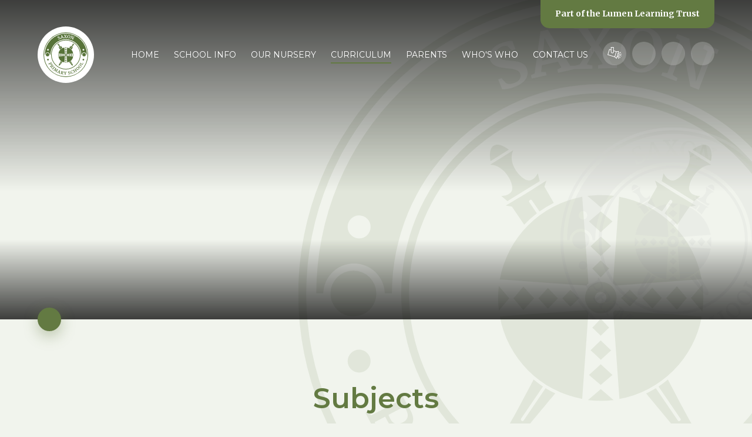

--- FILE ---
content_type: text/html
request_url: https://www.saxon.surrey.sch.uk/page/?title=Subjects&pid=68
body_size: 51331
content:

<!DOCTYPE html>
<!--[if IE 7]><html class="no-ios no-js lte-ie9 lte-ie8 lte-ie7" lang="en" xml:lang="en"><![endif]-->
<!--[if IE 8]><html class="no-ios no-js lte-ie9 lte-ie8"  lang="en" xml:lang="en"><![endif]-->
<!--[if IE 9]><html class="no-ios no-js lte-ie9"  lang="en" xml:lang="en"><![endif]-->
<!--[if !IE]><!--> <html class="no-ios no-js"  lang="en" xml:lang="en"><!--<![endif]-->
	<head>
		<meta http-equiv="X-UA-Compatible" content="IE=edge" />
		<meta http-equiv="content-type" content="text/html; charset=utf-8"/>
		
		<link rel="canonical" href="https://www.saxon.surrey.sch.uk/page/?title=Subjects&amp;pid=68">
		<script>window.FontAwesomeConfig = {showMissingIcons: false};</script><link rel="stylesheet" media="screen" href="https://cdn.juniperwebsites.co.uk/_includes/font-awesome/5.7.1/css/fa-web-font.css?cache=v4.6.56.3">
<script defer src="https://cdn.juniperwebsites.co.uk/_includes/font-awesome/5.7.1/js/fontawesome-all.min.js?cache=v4.6.56.3"></script>
<script defer src="https://cdn.juniperwebsites.co.uk/_includes/font-awesome/5.7.1/js/fa-v4-shims.min.js?cache=v4.6.56.3"></script>

		<title>Subjects - Saxon Primary School</title>
		
		<style type="text/css">
			:root {
				
				--col-pri: rgb(34, 34, 34);
				
				--col-sec: rgb(136, 136, 136);
				
			}
		</style>
		
<!--[if IE]>
<script>
console = {log:function(){return;}};
</script>
<![endif]-->

<script>
	var boolItemEditDisabled;
	var boolLanguageMode, boolLanguageEditOriginal;
	var boolViewingConnect;
	var boolConnectDashboard;
	var displayRegions = [];
	var intNewFileCount = 0;
	strItemType = "page";
	strSubItemType = "page";

	var featureSupport = {
		tagging: false,
		eventTagging: false
	};
	var boolLoggedIn = false;
boolAdminMode = false;
	var boolSuperUser = false;
strCookieBarStyle = 'bar';
	intParentPageID = "67";
	intCurrentItemID = 68;
	var intCurrentCatID = "";
boolIsHomePage = false;
	boolItemEditDisabled = true;
	boolLanguageEditOriginal=true;
	strCurrentLanguage='en-gb';	strFileAttachmentsUploadLocation = 'bottom';	boolViewingConnect = false;	boolConnectDashboard = false;	var objEditorComponentList = {};

</script>

<script src="https://cdn.juniperwebsites.co.uk/admin/_includes/js/mutation_events.min.js?cache=v4.6.56.3"></script>
<script src="https://cdn.juniperwebsites.co.uk/admin/_includes/js/jquery/jquery.js?cache=v4.6.56.3"></script>
<script src="https://cdn.juniperwebsites.co.uk/admin/_includes/js/jquery/jquery.prefilter.js?cache=v4.6.56.3"></script>
<script src="https://cdn.juniperwebsites.co.uk/admin/_includes/js/jquery/jquery.query.js?cache=v4.6.56.3"></script>
<script src="https://cdn.juniperwebsites.co.uk/admin/_includes/js/jquery/js.cookie.js?cache=v4.6.56.3"></script>
<script src="/_includes/editor/template-javascript.asp?cache=260112"></script>
<script src="/admin/_includes/js/functions/minified/functions.login.new.asp?cache=260112"></script>

  <script>

  </script>
<link href="https://www.saxon.surrey.sch.uk/feeds/pages.asp?pid=68&lang=en" rel="alternate" type="application/rss+xml" title="Saxon Primary School - Subjects - Page Updates"><link href="https://www.saxon.surrey.sch.uk/feeds/comments.asp?title=Subjects&amp;item=page&amp;pid=68" rel="alternate" type="application/rss+xml" title="Saxon Primary School - Subjects - Page Comments"><link rel="stylesheet" media="screen" href="/_site/css/main.css?cache=260112">
<link rel="stylesheet" media="screen" href="/_site/css/content.css?cache=260112">


	<meta name="mobile-web-app-capable" content="yes">
	<meta name="apple-mobile-web-app-capable" content="yes">
	<meta name="viewport" content="width=device-width, initial-scale=1, minimum-scale=1, maximum-scale=1">

	<link rel="author" href="/humans.txt">
	<link rel="icon" href="/_site/images/favicons/favicon.ico">
	<link rel="apple-touch-icon" href="/_site/images/favicons/favicon.png">
	<link href="https://fonts.googleapis.com/css2?family=Merriweather:wght@700&family=Montserrat:ital,wght@0,300;0,400;0,600;1,300;1,600&display=swap" rel="stylesheet"> 

	<link rel="stylesheet" href="/_site/css/print.css" type="text/css" media="print">

	<script type="text/javascript">
	var iOS = ( navigator.userAgent.match(/(iPad|iPhone|iPod)/g) ? true : false );
	if (iOS) { $('html').removeClass('no-ios').addClass('ios'); }
	</script>

	<!--[if lt IE 9]>
	<link rel="stylesheet" href="/_site/css/ie.css" type="text/css">
	<![endif]-->
<link rel="stylesheet" media="screen" href="https://cdn.juniperwebsites.co.uk/_includes/css/content-blocks.css?cache=v4.6.56.3">
<link rel="stylesheet" media="screen" href="/_includes/css/cookie-colour.asp?cache=260112">
<link rel="stylesheet" media="screen" href="https://cdn.juniperwebsites.co.uk/_includes/css/cookies.css?cache=v4.6.56.3">
<link rel="stylesheet" media="screen" href="https://cdn.juniperwebsites.co.uk/_includes/css/cookies.advanced.css?cache=v4.6.56.3">
<link rel="stylesheet" media="screen" href="https://cdn.juniperwebsites.co.uk/_includes/css/overlord.css?cache=v4.6.56.3">
<link rel="stylesheet" media="screen" href="https://cdn.juniperwebsites.co.uk/_includes/css/templates.css?cache=v4.6.56.3">
<link rel="stylesheet" media="screen" href="/_site/css/attachments.css?cache=260112">
<link rel="stylesheet" media="screen" href="/_site/css/templates.css?cache=260112">
<style>#print_me { display: none;}</style><script src="https://cdn.juniperwebsites.co.uk/admin/_includes/js/modernizr.js?cache=v4.6.56.3"></script>

        <meta property="og:site_name" content="Saxon Primary School" />
        <meta property="og:title" content="Subjects" />
        <meta property="og:image" content="https://www.saxon.surrey.sch.uk/_site/images/design/thumbnail.jpg" />
        <meta property="og:type" content="website" />
        <meta property="twitter:card" content="summary" />
</head>


    <body>


<div id="print_me"></div>
<div class="mason mason--inner mason--grid mason--no-demo">

	<a name="header" class="header__anchor"></a>

	

	<!--[if lt IE 9]>
	<div class="browserwarning">You are viewing a basic version of this site. Please upgrade your browser for the full experience.</div>
	<![endif]-->

	<section class="trust">
		<div class="trust__info">
			<p>A Primary Trust<br>
			for <span>Primary Schools</span></p>
			<a href="https://www.lumenlearningtrust.co.uk/about-us" target="_blank">Find Out More</a>
		</div>
		<ul class="listreset owl-carousel trust__list">
			<li class="trust__item"><a class="trust__item__link" href="https://www.lumenlearningtrust.co.uk/" style="color: #b34017;" target="_blank" title="Lumen Learning Trust"><img class="trust__item__logo" src="https://www.lumenlearningtrust.co.uk/_site/data/files/images/logos/8EFB614C1DC3119A7A18335A3986250B.png" alt="Lumen Learning Trust" /></a></li><li class="trust__item"><a class="trust__item__link" href="https://www.saxonprimary.co.uk/" style="color: #637a42;" target="_blank" title="Saxon Primary & Nursery School"><img class="trust__item__logo" src="https://www.lumenlearningtrust.co.uk/_site/data/files/images/logos/8686181AC9DC43F813C4110D0996F877.png" alt="Saxon Primary & Nursery School" /></a></li><li class="trust__item"><a class="trust__item__link" href="https://www.riverbridgeprimary.co.uk/" style="color: #2665b5;" target="_blank" title="Riverbridge Primary & Nursery School"><img class="trust__item__logo" src="https://www.lumenlearningtrust.co.uk/_site/data/files/images/logos/A44E2712C9C56919005AB066FCFAEA0F.png" alt="Riverbridge Primary & Nursery School" /></a></li><li class="trust__item"><a class="trust__item__link" href="https://www.echelfordprimary.co.uk/" style="color: #353b8f;" target="_blank" title="The Echelford Primary School"><img class="trust__item__logo" src="https://www.lumenlearningtrust.co.uk/_site/data/files/images/logos/42AC34B9C652840A86D08EAF94CF0424.png" alt="The Echelford Primary School" /></a></li><li class="trust__item"><a class="trust__item__link" href="https://www.waltonoakprimary.co.uk/" style="color: #6a3d90;" target="_blank" title="Walton Oak Primary & Nursery School"><img class="trust__item__logo" src="https://www.lumenlearningtrust.co.uk/_site/data/files/images/logos/20DB408AC6AB28CD3D55F46CAF17DEA5.png" alt="Walton Oak Primary & Nursery School" /></a></li><li class="trust__item"><a class="trust__item__link" href="https://www.darleydeneprimary.co.uk/" style="color: #5069e5;" target="_blank" title="Darley Dene Primary & Nursery School"><img class="trust__item__logo" src="https://www.lumenlearningtrust.co.uk/_site/data/files/images/logos/CBA7753E0B8A373D6EFDE7022C69213F.png" alt="Darley Dene Primary & Nursery School" /></a></li><li class="trust__item"><a class="trust__item__link" href="https://www.ewell-grove.surrey.sch.uk/" style="color: #d43e39;" target="_blank" title="Ewell Grove Primary & Nursery School"><img class="trust__item__logo" src="https://www.lumenlearningtrust.co.uk/_site/data/files/images/logos/BA0DDE8407506DD448F936CFC2F9B614.png" alt="Ewell Grove Primary & Nursery School" /></a></li><li class="trust__item"><a class="trust__item__link" href="https://www.southfield-park.surrey.sch.uk/" style="color: #943f94;" target="_blank" title="Southfield Park Primary School"><img class="trust__item__logo" src="https://www.lumenlearningtrust.co.uk/_site/data/files/images/logos/0E14E60E5943516F11A5295EEE00B842.png" alt="Southfield Park Primary School" /></a></li>
		</ul>
		<button class="btnreset trust__close" data-remove=".mason--trust"><i class="fal fa-times"></i></button>
	</section>

	
	
	<header class="header">
		<div class=" header__inner">
			<a class="logo" href="/">
				<img src="/_site/images/design/logo.svg" alt="Saxon Primary School" />
			</a>
			<nav class="menu">
				<button class="btnreset menu__btn" data-toggle=".mason--menu" data-remove=".mason--trust">			
					<img class="menu__btn__icon menu__btn__icon--open" src="/_site/images/design/menu.svg" alt="" />
					<i class="fal fa-times menu__btn__icon menu__btn__icon--close"></i>
				</button>
				<ul class="listreset menu__list"><li class="menu__item menu__item--page_1"><a class="menu__item__link" id="page_1" href="/"><span>Home</span></a><button class="btnreset menu__item__button" data-tab=".menu__item--page_1--expand"><i class="far fa-chevron-down"></i></button></li><li class="menu__item menu__item--page_13 menu__item--subitems"><a class="menu__item__link" id="page_13" href="/saxon-primary/school-info"><span>School Info</span></a><button class="btnreset menu__item__button" data-tab=".menu__item--page_13--expand"><i class="far fa-chevron-down"></i></button><ul class="menu__item__sub"><li class="menu__item menu__item--page_36"><a class="menu__item__link" id="page_36" href="/saxon-primary/school-info/admissions"><span>Admissions</span></a><button class="btnreset menu__item__button" data-tab=".menu__item--page_36--expand"><i class="far fa-chevron-down"></i></button></li><li class="menu__item menu__item--page_27"><a class="menu__item__link" id="page_27" href="/page/?title=Before+and+After+School+Care&amp;pid=27"><span>Before and After School Care</span></a><button class="btnreset menu__item__button" data-tab=".menu__item--page_27--expand"><i class="far fa-chevron-down"></i></button></li><li class="menu__item menu__item--page_17"><a class="menu__item__link" id="page_17" href="/page/?title=Home+School+Agreement&amp;pid=17"><span>Home School Agreement</span></a><button class="btnreset menu__item__button" data-tab=".menu__item--page_17--expand"><i class="far fa-chevron-down"></i></button></li><li class="menu__item menu__item--page_18"><a class="menu__item__link" id="page_18" href="/saxon-primary/school-info/national-assessessment-results"><span>National Assessment Results</span></a><button class="btnreset menu__item__button" data-tab=".menu__item--page_18--expand"><i class="far fa-chevron-down"></i></button></li><li class="menu__item menu__item--page_28"><a class="menu__item__link" id="page_28" href="/saxon-primary/school-info/ofsted-inspection-june-2019"><span>Ofsted</span></a><button class="btnreset menu__item__button" data-tab=".menu__item--page_28--expand"><i class="far fa-chevron-down"></i></button></li><li class="menu__item menu__item--page_148"><a class="menu__item__link" id="page_148" href="/page/?title=Parent+%26amp%3B+Visitor+Code+of+Conduct&amp;pid=148"><span>Parent &amp; Visitor Code of Conduct</span></a><button class="btnreset menu__item__button" data-tab=".menu__item--page_148--expand"><i class="far fa-chevron-down"></i></button></li><li class="menu__item menu__item--page_52"><a class="menu__item__link" id="page_52" href="/page/?title=Pastoral+Support+for+Children+%26amp%3B+Families&amp;pid=52"><span>Pastoral Support for Children &amp; Families</span></a><button class="btnreset menu__item__button" data-tab=".menu__item--page_52--expand"><i class="far fa-chevron-down"></i></button></li><li class="menu__item menu__item--page_19"><a class="menu__item__link" id="page_19" href="/saxon-primary/school-info/policies"><span>Policies</span></a><button class="btnreset menu__item__button" data-tab=".menu__item--page_19--expand"><i class="far fa-chevron-down"></i></button></li><li class="menu__item menu__item--page_35"><a class="menu__item__link" id="page_35" href="/saxon-primary/school-info/pupil-premium"><span>Pupil Premium</span></a><button class="btnreset menu__item__button" data-tab=".menu__item--page_35--expand"><i class="far fa-chevron-down"></i></button></li><li class="menu__item menu__item--page_39"><a class="menu__item__link" id="page_39" href="/page/?title=Recruitment+%26amp%3B+Vacancies&amp;pid=39"><span>Recruitment &amp; Vacancies</span></a><button class="btnreset menu__item__button" data-tab=".menu__item--page_39--expand"><i class="far fa-chevron-down"></i></button></li><li class="menu__item menu__item--photo_gallery_1"><a class="menu__item__link" id="photo_gallery_1" href="/gallery/?pid=13&amp;gcatid=1"><span>Saxon Photo Galleries</span></a><button class="btnreset menu__item__button" data-tab=".menu__item--photo_gallery_1--expand"><i class="far fa-chevron-down"></i></button></li><li class="menu__item menu__item--page_50"><a class="menu__item__link" id="page_50" href="/page/?title=Social+Media&amp;pid=50"><span>Social Media</span></a><button class="btnreset menu__item__button" data-tab=".menu__item--page_50--expand"><i class="far fa-chevron-down"></i></button></li><li class="menu__item menu__item--page_41"><a class="menu__item__link" id="page_41" href="/saxon-primary/school-info/special-education-needs"><span>Special Educational Needs &amp; Disabilities</span></a><button class="btnreset menu__item__button" data-tab=".menu__item--page_41--expand"><i class="far fa-chevron-down"></i></button></li><li class="menu__item menu__item--page_38"><a class="menu__item__link" id="page_38" href="/saxon-primary/school-info/sport-premium-and-impact-report"><span>Sport Premium Report</span></a><button class="btnreset menu__item__button" data-tab=".menu__item--page_38--expand"><i class="far fa-chevron-down"></i></button></li><li class="menu__item menu__item--page_33"><a class="menu__item__link" id="page_33" href="/saxon-primary/school-info/starting-school-at-saxon"><span>Starting School at Saxon</span></a><button class="btnreset menu__item__button" data-tab=".menu__item--page_33--expand"><i class="far fa-chevron-down"></i></button></li><li class="menu__item menu__item--page_30"><a class="menu__item__link" id="page_30" href="/saxon-primary/school-info/term-dates"><span>Term Dates</span></a><button class="btnreset menu__item__button" data-tab=".menu__item--page_30--expand"><i class="far fa-chevron-down"></i></button></li><li class="menu__item menu__item--page_15"><a class="menu__item__link" id="page_15" href="/page/?title=The+School+Day&amp;pid=15"><span>The School Day</span></a><button class="btnreset menu__item__button" data-tab=".menu__item--page_15--expand"><i class="far fa-chevron-down"></i></button></li><li class="menu__item menu__item--page_14"><a class="menu__item__link" id="page_14" href="/saxon-primary/school-info/uniform"><span>Uniform</span></a><button class="btnreset menu__item__button" data-tab=".menu__item--page_14--expand"><i class="far fa-chevron-down"></i></button></li><li class="menu__item menu__item--url_3"><a class="menu__item__link" id="url_3" href="http://tours.e4education.co.uk/lumenlearningtrust/saxon/index.html" target="_blank" rel="external"><span>Virtual Tour</span></a><button class="btnreset menu__item__button" data-tab=".menu__item--url_3--expand"><i class="far fa-chevron-down"></i></button></li></ul></li><li class="menu__item menu__item--page_179 menu__item--subitems"><a class="menu__item__link" id="page_179" href="/page/?title=Our+Nursery&amp;pid=179"><span>Our Nursery</span></a><button class="btnreset menu__item__button" data-tab=".menu__item--page_179--expand"><i class="far fa-chevron-down"></i></button><ul class="menu__item__sub"><li class="menu__item menu__item--page_190"><a class="menu__item__link" id="page_190" href="/page/?title=Nursery+Tours&amp;pid=190"><span>Nursery Tours</span></a><button class="btnreset menu__item__button" data-tab=".menu__item--page_190--expand"><i class="far fa-chevron-down"></i></button></li></ul></li><li class="menu__item menu__item--page_67 menu__item--subitems menu__item--selected"><a class="menu__item__link" id="page_67" href="/page/?title=Curriculum&amp;pid=67"><span>Curriculum</span></a><button class="btnreset menu__item__button" data-tab=".menu__item--page_67--expand"><i class="far fa-chevron-down"></i></button><ul class="menu__item__sub"><li class="menu__item menu__item--page_68 menu__item--selected menu__item--final"><a class="menu__item__link" id="page_68" href="/page/?title=Subjects&amp;pid=68"><span>Subjects</span></a><button class="btnreset menu__item__button" data-tab=".menu__item--page_68--expand"><i class="far fa-chevron-down"></i></button></li><li class="menu__item menu__item--page_183"><a class="menu__item__link" id="page_183" href="/page/?title=Nursery&amp;pid=183"><span>Nursery</span></a><button class="btnreset menu__item__button" data-tab=".menu__item--page_183--expand"><i class="far fa-chevron-down"></i></button></li><li class="menu__item menu__item--page_109"><a class="menu__item__link" id="page_109" href="/saxon-primary/learning/reception"><span>Reception</span></a><button class="btnreset menu__item__button" data-tab=".menu__item--page_109--expand"><i class="far fa-chevron-down"></i></button></li><li class="menu__item menu__item--page_111"><a class="menu__item__link" id="page_111" href="/saxon-primary/learning/year-1"><span>Year 1</span></a><button class="btnreset menu__item__button" data-tab=".menu__item--page_111--expand"><i class="far fa-chevron-down"></i></button></li><li class="menu__item menu__item--page_113"><a class="menu__item__link" id="page_113" href="/saxon-primary/learning/year-2"><span>Year 2</span></a><button class="btnreset menu__item__button" data-tab=".menu__item--page_113--expand"><i class="far fa-chevron-down"></i></button></li><li class="menu__item menu__item--page_115"><a class="menu__item__link" id="page_115" href="/saxon-primary/learning/year-3"><span>Year 3</span></a><button class="btnreset menu__item__button" data-tab=".menu__item--page_115--expand"><i class="far fa-chevron-down"></i></button></li><li class="menu__item menu__item--page_117"><a class="menu__item__link" id="page_117" href="/saxon-primary/learning/year-4"><span>Year 4</span></a><button class="btnreset menu__item__button" data-tab=".menu__item--page_117--expand"><i class="far fa-chevron-down"></i></button></li><li class="menu__item menu__item--page_119"><a class="menu__item__link" id="page_119" href="/saxon-primary/learning/year-5"><span>Year 5</span></a><button class="btnreset menu__item__button" data-tab=".menu__item--page_119--expand"><i class="far fa-chevron-down"></i></button></li><li class="menu__item menu__item--page_121"><a class="menu__item__link" id="page_121" href="/saxon-primary/learning/year-6"><span>Year 6</span></a><button class="btnreset menu__item__button" data-tab=".menu__item--page_121--expand"><i class="far fa-chevron-down"></i></button></li><li class="menu__item menu__item--page_107"><a class="menu__item__link" id="page_107" href="/page/?title=E%2DSafety&amp;pid=107"><span>E-Safety</span></a><button class="btnreset menu__item__button" data-tab=".menu__item--page_107--expand"><i class="far fa-chevron-down"></i></button></li><li class="menu__item menu__item--page_108"><a class="menu__item__link" id="page_108" href="/page/?title=Home+Learning&amp;pid=108"><span>Home Learning</span></a><button class="btnreset menu__item__button" data-tab=".menu__item--page_108--expand"><i class="far fa-chevron-down"></i></button></li><li class="menu__item menu__item--page_149"><a class="menu__item__link" id="page_149" href="/page/?title=Online+learning&amp;pid=149"><span>Online learning</span></a><button class="btnreset menu__item__button" data-tab=".menu__item--page_149--expand"><i class="far fa-chevron-down"></i></button></li><li class="menu__item menu__item--page_123"><a class="menu__item__link" id="page_123" href="/page/?title=Swimming&amp;pid=123"><span>Swimming</span></a><button class="btnreset menu__item__button" data-tab=".menu__item--page_123--expand"><i class="far fa-chevron-down"></i></button></li><li class="menu__item menu__item--page_186"><a class="menu__item__link" id="page_186" href="/page/?title=Trips%2C+Visits+and+Experiences&amp;pid=186"><span>Trips, Visits and Experiences</span></a><button class="btnreset menu__item__button" data-tab=".menu__item--page_186--expand"><i class="far fa-chevron-down"></i></button></li></ul></li><li class="menu__item menu__item--page_3 menu__item--subitems"><a class="menu__item__link" id="page_3" href="/page/?title=Parents&amp;pid=3"><span>Parents</span></a><button class="btnreset menu__item__button" data-tab=".menu__item--page_3--expand"><i class="far fa-chevron-down"></i></button><ul class="menu__item__sub"><li class="menu__item menu__item--page_160"><a class="menu__item__link" id="page_160" href="/page/?title=Reception+2025+Parent+Portal&amp;pid=160"><span>Reception 2025 Parent Portal</span></a><button class="btnreset menu__item__button" data-tab=".menu__item--page_160--expand"><i class="far fa-chevron-down"></i></button></li><li class="menu__item menu__item--page_166"><a class="menu__item__link" id="page_166" href="/page/?title=Activity+Clubs&amp;pid=166"><span>Activity Clubs</span></a><button class="btnreset menu__item__button" data-tab=".menu__item--page_166--expand"><i class="far fa-chevron-down"></i></button></li><li class="menu__item menu__item--page_180"><a class="menu__item__link" id="page_180" href="/page/?title=Attendance&amp;pid=180"><span>Attendance</span></a><button class="btnreset menu__item__button" data-tab=".menu__item--page_180--expand"><i class="far fa-chevron-down"></i></button></li><li class="menu__item menu__item--page_177"><a class="menu__item__link" id="page_177" href="/page/?title=Childcare+Vouchers&amp;pid=177"><span>Childcare Vouchers</span></a><button class="btnreset menu__item__button" data-tab=".menu__item--page_177--expand"><i class="far fa-chevron-down"></i></button></li><li class="menu__item menu__item--page_32"><a class="menu__item__link" id="page_32" href="/saxon-primary/school-info/healthy-lunches-and-school-meal-menus"><span>Healthy Lunches &amp; School Meal Menus</span></a><button class="btnreset menu__item__button" data-tab=".menu__item--page_32--expand"><i class="far fa-chevron-down"></i></button></li><li class="menu__item menu__item--page_56"><a class="menu__item__link" id="page_56" href="/saxon-primary/letters-and-forms/recent-letters-home"><span>Letters Home</span></a><button class="btnreset menu__item__button" data-tab=".menu__item--page_56--expand"><i class="far fa-chevron-down"></i></button></li><li class="menu__item menu__item--page_139"><a class="menu__item__link" id="page_139" href="/page/?title=News&amp;pid=139"><span>News</span></a><button class="btnreset menu__item__button" data-tab=".menu__item--page_139--expand"><i class="far fa-chevron-down"></i></button></li><li class="menu__item menu__item--page_66"><a class="menu__item__link" id="page_66" href="/page/?title=Online+Payments&amp;pid=66"><span>Online Payments</span></a><button class="btnreset menu__item__button" data-tab=".menu__item--page_66--expand"><i class="far fa-chevron-down"></i></button></li><li class="menu__item menu__item--page_140"><a class="menu__item__link" id="page_140" href="/page/?title=Online+Forms&amp;pid=140"><span>Online Forms</span></a><button class="btnreset menu__item__button" data-tab=".menu__item--page_140--expand"><i class="far fa-chevron-down"></i></button></li><li class="menu__item menu__item--page_51"><a class="menu__item__link" id="page_51" href="/page/?title=Online+Safety+information+for+parents&amp;pid=51"><span>Online Safety information for parents</span></a><button class="btnreset menu__item__button" data-tab=".menu__item--page_51--expand"><i class="far fa-chevron-down"></i></button></li><li class="menu__item menu__item--page_143"><a class="menu__item__link" id="page_143" href="/page/?title=Our+News+%26amp%3B+Events+App&amp;pid=143"><span>Our News &amp; Events App</span></a><button class="btnreset menu__item__button" data-tab=".menu__item--page_143--expand"><i class="far fa-chevron-down"></i></button></li><li class="menu__item menu__item--page_131"><a class="menu__item__link" id="page_131" href="/saxon-primary/pta"><span>SSA: Saxon School Association</span></a><button class="btnreset menu__item__button" data-tab=".menu__item--page_131--expand"><i class="far fa-chevron-down"></i></button></li><li class="menu__item menu__item--page_16"><a class="menu__item__link" id="page_16" href="/page/?title=Partnership+with+Parents+%26amp%3B+Parent+Feedback&amp;pid=16"><span>Partnership with Parents &amp; Parent Feedback</span></a><button class="btnreset menu__item__button" data-tab=".menu__item--page_16--expand"><i class="far fa-chevron-down"></i></button></li><li class="menu__item menu__item--url_1"><a class="menu__item__link" id="url_1" href="/calendar/?calid=2&amp;pid=3&amp;viewid=1"><span>School Calendar</span></a><button class="btnreset menu__item__button" data-tab=".menu__item--url_1--expand"><i class="far fa-chevron-down"></i></button></li><li class="menu__item menu__item--page_151"><a class="menu__item__link" id="page_151" href="/page/?title=Workshops&amp;pid=151"><span>Workshops</span></a><button class="btnreset menu__item__button" data-tab=".menu__item--page_151--expand"><i class="far fa-chevron-down"></i></button></li></ul></li><li class="menu__item menu__item--page_53 menu__item--subitems"><a class="menu__item__link" id="page_53" href="/saxon-primary/whos-who"><span>Who's Who</span></a><button class="btnreset menu__item__button" data-tab=".menu__item--page_53--expand"><i class="far fa-chevron-down"></i></button><ul class="menu__item__sub"><li class="menu__item menu__item--page_54"><a class="menu__item__link" id="page_54" href="/page/?title=The+Governing+Body&amp;pid=54"><span>The Governing Body</span></a><button class="btnreset menu__item__button" data-tab=".menu__item--page_54--expand"><i class="far fa-chevron-down"></i></button></li></ul></li><li class="menu__item menu__item--page_125"><a class="menu__item__link" id="page_125" href="/saxon-primary/contact-us"><span>Contact Us</span></a><button class="btnreset menu__item__button" data-tab=".menu__item--page_125--expand"><i class="far fa-chevron-down"></i></button></li></ul>
				<ul class="listreset menu__quicklinks">
					<li class="menu__quicklinks__item"><a href="https://www.lumenlearningtrust.co.uk/about-us/staff-secure-area" target="_blank" title="Staff Secure Area">
						<svg style="position: relative; top: 4px" width="24px" xmlns="http://www.w3.org/2000/svg" viewBox="0 0 24 19.74"> <defs> <style>.a, .b{fill: none; stroke-width: 1px; stroke: currentColor}.b{stroke-linecap: round;}</style> </defs> <path class="a" d="M10.26,6.13,15.1,7.61l-2.72,8.85L.62,12.85,3.34,4l3,.89m8.85,2.72,3.76-.39L15.35,18.88l-2.92-2.42"/> <path class="a" d="M8.28,10a2,2,0,0,1-2-2V.49h4V8A2,2,0,0,1,8.28,10Zm9.84,0a3.35,3.35,0,0,1-1.88,6.13"/><path class="b" d="M21,14.19l2.28.74m-3-5L22.42,8.8m-4.35,8.3,1.13,2.13m.45-3.11,1.88,1.53m-.45-5.54,2.43-.2"/></svg>
					</a></li>
					<li class="menu__quicklinks__item"><a href="https://www.microsoft.com/en-gb/store/p/readaloud/9wzdncrdn3ms#" target="_blank" title="Read Aloud"><i class="fal fa-volume"></i></a></li>
					<li class="menu__quicklinks__item menu__quicklinks__item--translate">
						<div class="menu__translate"><button class="menu__translate__button reset__button" data-toggle=".mason--translate"><i class="fal fa-globe-europe"></i></button><div class="menu__translate__container"><div class="menu__translate__container" id="g_translate"></div><script src="//translate.google.com/translate_a/element.js?cb=googleTranslate"></script><script>function googleTranslate() {new google.translate.TranslateElement({pageLanguage: 'en',layout: google.translate.TranslateElement}, 'g_translate');}</script></div></div>
					</li>
					<li class="menu__quicklinks__item menu__quicklinks__item--search">
						<form class="menu__search" method="post" action="/search/default.asp?pid=0">
							<input class="inputreset" type="text" name="searchValue" placeholder="Search" />
							<button class="btnreset" type="submit" name="Search" title="Search"><i class="fal fa-search"></i></button>
						</form>
					</li>
				</ul>
				<button class="btnreset menu__trust" data-toggle=".mason--trust" data-remove=".mason--menu">
					<span class="menu__trust__text">Part of the <span>Lumen Learning Trust</span></span><i class="far fa-chevron-down"></i>
				</button>
				<img class="menu__watermark" src="/_site/images/design/logo.svg" alt="Saxon Primary School" />
			</nav>
		</div>
	</header>

	
	<section class="hero">
		<div class="hero__container">
			<div class="hero__inner">
				<ul class="listreset hero__slideshow"><li class="hero__slideshow__item"><div class="lazySlide hero__slideshow__item__img" data-src="/_site/data/files/images/slideshow/00B8594B9CAF7BBF679C47D111D7FFEF.jpg" data-fill="true"></div></li><li class="hero__slideshow__item"><div class="lazySlide hero__slideshow__item__img" data-src="/_site/data/files/images/slideshow/6BE81C1E63ECAEEC6EAD4B492BAD5B9E.jpg" data-fill="true"></div></li><li class="hero__slideshow__item"><div class="lazySlide hero__slideshow__item__img" data-src="/_site/data/files/images/slideshow/733066F1A0F7CC66E6EBD5EE23E767AE.jpg" data-fill="true"></div></li><li class="hero__slideshow__item"><div class="lazySlide hero__slideshow__item__img" data-src="/_site/data/files/images/slideshow/B1575F7414DC432EFF790A388391C8AC.jpg" data-fill="true"></div></li><li class="hero__slideshow__item"><div class="lazySlide hero__slideshow__item__img" data-src="/_site/data/files/images/slideshow/B7B3DAFB1BC89948FAAC3A7ADE0CFF58.jpg" data-fill="true"></div></li><li class="hero__slideshow__item"><div class="lazySlide hero__slideshow__item__img" data-src="/_site/data/files/images/slideshow/E4E509F8A3EF5643EA20DB126A11E660.jpg" data-fill="true"></div></li><li class="hero__slideshow__item"><div class="lazySlide hero__slideshow__item__img" data-src="/_site/data/files/images/slideshow/F0AE36683311E27C508C8CE59B12F381.jpg" data-fill="true"></div></li><li class="hero__slideshow__item"><div class="lazySlide hero__slideshow__item__img" data-src="/_site/data/files/images/slideshow/F6C940E85CB794DBE02FD253D28FA371.JPG" data-fill="true"></div></li><li class="hero__slideshow__item"><div class="lazySlide hero__slideshow__item__img" data-src="/_site/data/files/images/slideshow/FB4685828F0273FF39208FB841B49DD7.JPG" data-fill="true"></div></li></ul>
				<img class="hero__watermark" src="/_site/images/design/logo.svg" alt="Saxon Primary School" />
			</div>
		</div>
		<a class="hero__scroll" href="#scrollTo" data-scroll="#scrollTo"><i class="fas fa-chevron-down"></i></a>
	</section>
	
	<main class="main" id="scrollTo">
		<div class="center main__inner">
			<div class="content content--page"><h1 class="content__title" id="itemTitle">Subjects</h1><ul class="content__path"><li class="content__path__item content__path__item--page_1"><a class="content__path__item__link" href="/">Home</a><span class="content__path__item__sep"><i class="far fa-chevron-right"></i></span></li><li class="content__path__item content__path__item--page_67 content__path__item--selected"><a class="content__path__item__link" href="/page/?title=Curriculum&amp;pid=67">Curriculum</a><span class="content__path__item__sep"><i class="far fa-chevron-right"></i></span></li><li class="content__path__item content__path__item--page_68 content__path__item--selected content__path__item--final"><a class="content__path__item__link" href="/page/?title=Subjects&amp;pid=68">Subjects</a><span class="content__path__item__sep"><i class="far fa-chevron-right"></i></span></li></ul>
			<div class="content__region"><p>Please click on the links in the menu for further information relating to each curriculum subject.</p>
				</div>
				
				
			</div>
			
		</div>
		<img class="main__watermark" src="/_site/images/design/logo.svg" alt="Saxon Primary School" />
	</main>
	
	<section class="grid">
		<div class="grid__inner">
			<ul class="listreset grid__list"><li class="grid__item"><a class="grid__item__link" href="/page/?title=Art+and+Design&amp;pid=98"><div class="grid__item__container"><div class="lazy grid__item__img" data-src="/_site/data/files/images/saxon/curriculum%20thumbnails/512C3BD07AAE6D9376000784F75A85CD.png" data-fill="true"></div></div><h3 class="grid__item__title">Art and Design</h3><div class="grid__item__more"><i class="far fa-plus"></i></div></a></li><li class="grid__item"><a class="grid__item__link" href="/page/?title=Computing&amp;pid=94"><div class="grid__item__container"><div class="lazy grid__item__img" data-src="/_site/data/files/images/saxon/curriculum%20thumbnails/07B89C6173F89A8891824AE779C3059F.png" data-fill="true"></div></div><h3 class="grid__item__title">Computing</h3><div class="grid__item__more"><i class="far fa-plus"></i></div></a></li><li class="grid__item"><a class="grid__item__link" href="/page/?title=Design+and+Technology+%28D+%26amp%3B+T%29&amp;pid=97"><div class="grid__item__container"><div class="lazy grid__item__img" data-src="/_site/data/files/images/saxon/curriculum%20thumbnails/1464716FF05A9F61FF4C68745E46B03F.png" data-fill="true"></div></div><h3 class="grid__item__title">Design and Technology (D &amp; T)</h3><div class="grid__item__more"><i class="far fa-plus"></i></div></a></li><li class="grid__item"><a class="grid__item__link" href="/page/?title=English&amp;pid=69"><div class="grid__item__container"><div class="lazy grid__item__img" data-src="/_site/data/files/images/saxon/curriculum%20thumbnails/04FCA12723122269DA1654C428842407.png" data-fill="true"></div></div><h3 class="grid__item__title">English</h3><div class="grid__item__more"><i class="far fa-plus"></i></div></a></li><li class="grid__item"><a class="grid__item__link" href="/page/?title=French&amp;pid=105"><div class="grid__item__container"><div class="lazy grid__item__img" data-src="/_site/data/files/images/saxon/curriculum%20thumbnails/D06C666B0E40D320FDE63E0E73B423E0.png" data-fill="true"></div></div><h3 class="grid__item__title">French</h3><div class="grid__item__more"><i class="far fa-plus"></i></div></a></li><li class="grid__item"><a class="grid__item__link" href="/page/?title=Geography&amp;pid=96"><div class="grid__item__container"><div class="lazy grid__item__img" data-src="/_site/data/files/images/saxon/curriculum%20thumbnails/ECD593AB2F47D2BE7DF0B3ED9B46DF91.png" data-fill="true"></div></div><h3 class="grid__item__title">Geography</h3><div class="grid__item__more"><i class="far fa-plus"></i></div></a></li><li class="grid__item"><a class="grid__item__link" href="/page/?title=History&amp;pid=95"><div class="grid__item__container"><div class="lazy grid__item__img" data-src="/_site/data/files/images/saxon/curriculum%20thumbnails/02906DAEEA2AC369A72FBD8130F1632A.png" data-fill="true"></div></div><h3 class="grid__item__title">History</h3><div class="grid__item__more"><i class="far fa-plus"></i></div></a></li><li class="grid__item"><a class="grid__item__link" href="/learning/curriculum/mathematics"><div class="grid__item__container"><div class="lazy grid__item__img" data-src="/_site/data/files/images/saxon/curriculum%20thumbnails/2600B8F4B6CA6469C9D61F41B9D0F218.png" data-fill="true"></div></div><h3 class="grid__item__title">Mathematics</h3><div class="grid__item__more"><i class="far fa-plus"></i></div></a></li><li class="grid__item"><a class="grid__item__link" href="/page/?title=Music&amp;pid=100"><div class="grid__item__container"><div class="lazy grid__item__img" data-src="/_site/data/files/images/saxon/curriculum%20thumbnails/B6E1FDE370D4743565F444C99F27A4AF.png" data-fill="true"></div></div><h3 class="grid__item__title">Music</h3><div class="grid__item__more"><i class="far fa-plus"></i></div></a></li><li class="grid__item"><a class="grid__item__link" href="/page/?title=P%2EE&amp;pid=99"><div class="grid__item__container"><div class="lazy grid__item__img" data-src="/_site/data/files/images/saxon/curriculum%20thumbnails/61FDE53186B0A2F72EDBBC5BC6E6FE93.png" data-fill="true"></div></div><h3 class="grid__item__title">P.E</h3><div class="grid__item__more"><i class="far fa-plus"></i></div></a></li><li class="grid__item"><a class="grid__item__link" href="/page/?title=PSHE&amp;pid=103"><div class="grid__item__container"><div class="lazy grid__item__img" data-src="/_site/data/files/images/saxon/curriculum%20thumbnails/902D1152F3FD8224E9A9B3A38D628729.png" data-fill="true"></div></div><h3 class="grid__item__title">PSHE</h3><div class="grid__item__more"><i class="far fa-plus"></i></div></a></li><li class="grid__item"><a class="grid__item__link" href="/page/?title=Relationships+and+Sex+Education&amp;pid=102"><div class="grid__item__container"><div class="lazy grid__item__img" data-src="/_site/data/files/images/saxon/curriculum%20thumbnails/F58119E5168A1D2D0A18168E46DCA8B1.png" data-fill="true"></div></div><h3 class="grid__item__title">Relationships and Sex Education</h3><div class="grid__item__more"><i class="far fa-plus"></i></div></a></li><li class="grid__item"><a class="grid__item__link" href="/page/?title=RE%2C+SMSC%2C+Collective+Worship+%26amp%3B+Assemblies&amp;pid=101"><div class="grid__item__container"><div class="lazy grid__item__img" data-src="/_site/data/files/images/saxon/curriculum%20thumbnails/B92CEB93AE9F2C4F3CC2AB6A5D147646.png" data-fill="true"></div></div><h3 class="grid__item__title">RE, SMSC, Collective Worship &amp; Assemblies</h3><div class="grid__item__more"><i class="far fa-plus"></i></div></a></li><li class="grid__item"><a class="grid__item__link" href="/page/?title=Science&amp;pid=93"><div class="grid__item__container"><div class="lazy grid__item__img" data-src="/_site/data/files/images/saxon/curriculum%20thumbnails/93F415C7B7D57289D9ED9E1F97F5942F.png" data-fill="true"></div></div><h3 class="grid__item__title">Science</h3><div class="grid__item__more"><i class="far fa-plus"></i></div></a></li><li class="grid__item"><a class="grid__item__link" href="/saxon-primary/learning/forest-schools"><div class="grid__item__container"><div class="lazy grid__item__img" data-src="/_site/data/files/images/saxon/curriculum%20thumbnails/83D13E1C110FD838670CACF939DF1A88.png" data-fill="true"></div></div><h3 class="grid__item__title">Forest School</h3><div class="grid__item__more"><i class="far fa-plus"></i></div></a></li></ul>
		</div>
	</section>
	

	<footer class="footer">
		<svg class="footer__curve" viewbox="0 0 1580 88">
			<path d="M0.000,80.932 C255.016,27.894 519.250,0.000 790.000,0.000 C1060.751,0.000 1324.984,27.894 1580.000,80.932 L1580.000,88.000 L0.000,88.000 L0.000,80.932 Z"/>
		</svg>
		<div class="footer__container">
			<div class="center footer__inner">
				<div class="footer__left">
					<a class="footer__back" data-scroll="#header" href="#header" title="Scroll to Top">
						<i class="far fa-chevron-up"></i>
					</a>
					<p class="footer__text">Copyright &copy; 2026&nbsp;Lumen Learning Trust
					<span class="footer__seperator">&bull;</span>
					Website Design by <a rel="nofollow" target="_blank" href="https://websites.junipereducation.org/"> e4education</a></p>
				</div>
				<div class="footer__right">
					<p class="footer__text"><a href="https://www.saxon.surrey.sch.uk/sitemap/">Sitemap</a>
					<span class="footer__seperator">&bull;</span>
					<a href="https://www.saxon.surrey.sch.uk/accessibility-statement/">Accessibility Statement</a>
					<span class="footer__seperator">&bull;</span>
					<a href="https://www.saxon.surrey.sch.uk/accessibility.asp?level=high-vis&amp;item=page_68" title="This link will display the current page in high visibility mode, suitable for screen reader software">High Visibility Version</a>
					<span class="footer__seperator">&bull;</span>
					<a href="/privacy-cookies/">Privacy Policy</a>
					<span class="footer__seperator">&bull;</span>
					<a href="#" id="cookie_settings" role="button" title="Cookie Settings" aria-label="Cookie Settings">Cookie Settings</a>
<script>
	$(document).ready(function() {
		$('#cookie_settings').on('click', function(event) { 
			event.preventDefault();
			$('.cookie_information__icon').trigger('click');
		});
	}); 
</script></p>
				</div>
			</div>
			<div class="center footer__awards">
				<ul class="listreset owl-carousel footer__awards__list"><li class="footer__awards__item"><a title="SFET ECT" target="_blank"><img src="/_site/data/files/images/footer/EF56BCB64D02E1310FA99355040E3735.png" alt="SFET ECT" /></a></li><li class="footer__awards__item"><a title="Little Wandle" target="_blank"><img src="/_site/data/files/images/footer/57471B9E61B2CE0A4AFEE06A52A80684.png" alt="Little Wandle" /></a></li><li class="footer__awards__item"><a title="Numbers" target="_blank"><img src="/_site/data/files/images/footer/0B74A0BB8B55DF8FB443AA25E23403E6.png" alt="Numbers" /></a></li><li class="footer__awards__item"><a title="Healthy Schools Award" target="_blank"><img src="/_site/data/files/images/footer/5B8110F456C7823164E58C0B331457C9.png" alt="Healthy Schools Award" /></a></li><li class="footer__awards__item"><a href="/_site/data/files/images/footer/AAE16278AAF3F474EF8AA31A31E3F0FA.jpg" title="Angel Award" target="_blank"><img src="/_site/data/files/images/footer/AAE16278AAF3F474EF8AA31A31E3F0FA.jpg" alt="Angel Award" /></a></li><li class="footer__awards__item"><a title="Arts Mark Silver Award" target="_blank"><img src="/_site/data/files/images/footer/291C513D2D545131795822F94E642A95.jpg" alt="Arts Mark Silver Award" /></a></li><li class="footer__awards__item"><a title="Ofsted Good Provider" target="_blank"><img src="/_site/data/files/images/footer/4E018EBF88E8916CCD84AF7633496C6D.png" alt="Ofsted Good Provider" /></a></li></ul>
			</div>
		</div>
	</footer>
	
</div>

<script src="/_includes/js/mason.js"></script>
<script src="/_site/js/min/jquery.cycle2.min.js"></script>
<script src="/_site/js/min/functions.min.js"></script>
<script src="/_site/js/min/scripts.min.js"></script>
<script src="/_site/js/min/owl.carousel.min.js"></script>
<script src="/_site/js/min/jquery.arctext.min.js"></script>
<script src="https://cdn.juniperwebsites.co.uk/admin/_includes/js/functions/minified/functions.dialog.js?cache=v4.6.56.3"></script>
<div class="cookie_information cookie_information--bar cookie_information--bottom cookie_information--left cookie_information--active"> <div class="cookie_information__icon_container "> <div class="cookie_information__icon " title="Cookie Settings"><i class="fa fa-exclamation"></i></div> <div class="cookie_information__hex "></div> </div> <div class="cookie_information__inner"> <div class="cookie_information__hex cookie_information__hex--large"></div> <div class="cookie_information__info"> <h1 class="">Cookie Policy</h1> <article>This site uses cookies to store information on your computer. <a href="/privacy-cookies" title="See cookie policy">Click here for more information</a><div class="cookie_information__buttons"><button class="cookie_information__button " data-type="allow" title="Allow" aria-label="Allow">Allow</button><button class="cookie_information__button  " data-type="deny" title="Deny" aria-label="Deny">Deny</button></div></article> </div> <button class="cookie_information__close"><i class="fa fa-times" ria-hidden="true"></i></button> </div></div>

<script>
    var strDialogTitle = 'Cookie Settings',
        strDialogSaveButton = 'Save',
        strDialogRevokeButton = 'Revoke';

    $(document).ready(function(){
        $('.cookie_information__icon, .cookie_information__close').on('click', function() {
            $('.cookie_information').toggleClass('cookie_information--active');
        });

        if ($.cookie.allowed()) {
            $('.cookie_information__icon_container').addClass('cookie_information__icon_container--hidden');
            $('.cookie_information').removeClass('cookie_information--active');
        }

        $(document).on('click', '.cookie_information__button', function() {
            var strType = $(this).data('type');
            if (strType === 'settings') {
                openCookieSettings();
            } else {
                saveCookiePreferences(strType, '');
            }
        });
        if (!$('.cookie_ui').length) {
            $('body').append($('<div>', {
                class: 'cookie_ui'
            }));
        }

        var openCookieSettings = function() {
            $('body').e4eDialog({
                diagTitle: strDialogTitle,
                contentClass: 'clublist--add',
                width: '500px',
                height: '90%',
                source: '/privacy-cookies/cookie-popup.asp',
                bind: false,
                appendTo: '.cookie_ui',
                buttons: [{
                    id: 'primary',
                    label: strDialogSaveButton,
                    fn: function() {
                        var arrAllowedItems = [];
                        var strType = 'allow';
                        arrAllowedItems.push('core');
                        if ($('#cookie--targeting').is(':checked')) arrAllowedItems.push('targeting');
                        if ($('#cookie--functional').is(':checked')) arrAllowedItems.push('functional');
                        if ($('#cookie--performance').is(':checked')) arrAllowedItems.push('performance');
                        if (!arrAllowedItems.length) strType = 'deny';
                        if (!arrAllowedItems.length === 4) arrAllowedItems = 'all';
                        saveCookiePreferences(strType, arrAllowedItems.join(','));
                        this.close();
                    }
                }, {
                    id: 'close',
                    
                    label: strDialogRevokeButton,
                    
                    fn: function() {
                        saveCookiePreferences('deny', '');
                        this.close();
                    }
                }]
            });
        }
        var saveCookiePreferences = function(strType, strCSVAllowedItems) {
            if (!strType) return;
            if (!strCSVAllowedItems) strCSVAllowedItems = 'all';
            $.ajax({
                'url': '/privacy-cookies/json.asp?action=updateUserPreferances',
                data: {
                    preference: strType,
                    allowItems: strCSVAllowedItems === 'all' ? '' : strCSVAllowedItems
                },
                success: function(data) {
                    var arrCSVAllowedItems = strCSVAllowedItems.split(',');
                    if (data) {
                        if ('allow' === strType && (strCSVAllowedItems === 'all' || (strCSVAllowedItems.indexOf('core') > -1 && strCSVAllowedItems.indexOf('targeting') > -1) && strCSVAllowedItems.indexOf('functional') > -1 && strCSVAllowedItems.indexOf('performance') > -1)) {
                            if ($(document).find('.no__cookies').length > 0) {
                                $(document).find('.no__cookies').each(function() {
                                    if ($(this).data('replacement')) {
                                        var replacement = $(this).data('replacement')
                                        $(this).replaceWith(replacement);
                                    } else {
                                        window.location.reload();
                                    }
                                });
                            }
                            $('.cookie_information__icon_container').addClass('cookie_information__icon_container--hidden');
                            $('.cookie_information').removeClass('cookie_information--active');
                            $('.cookie_information__info').find('article').replaceWith(data);
                        } else {
                            $('.cookie_information__info').find('article').replaceWith(data);
                            if(strType === 'dontSave' || strType === 'save') {
                                $('.cookie_information').removeClass('cookie_information--active');
                            } else if(strType === 'deny') {
                                $('.cookie_information').addClass('cookie_information--active');
                            } else {
                                $('.cookie_information').removeClass('cookie_information--active');
                            }
                        }
                    }
                }
            });
        }
    });
</script><script>
var loadedJS = {"https://cdn.juniperwebsites.co.uk/_includes/font-awesome/5.7.1/js/fontawesome-all.min.js": true,"https://cdn.juniperwebsites.co.uk/_includes/font-awesome/5.7.1/js/fa-v4-shims.min.js": true,"https://cdn.juniperwebsites.co.uk/admin/_includes/js/mutation_events.min.js": true,"https://cdn.juniperwebsites.co.uk/admin/_includes/js/jquery/jquery.js": true,"https://cdn.juniperwebsites.co.uk/admin/_includes/js/jquery/jquery.prefilter.js": true,"https://cdn.juniperwebsites.co.uk/admin/_includes/js/jquery/jquery.query.js": true,"https://cdn.juniperwebsites.co.uk/admin/_includes/js/jquery/js.cookie.js": true,"/_includes/editor/template-javascript.asp": true,"/admin/_includes/js/functions/minified/functions.login.new.asp": true,"https://cdn.juniperwebsites.co.uk/admin/_includes/js/modernizr.js": true,"https://cdn.juniperwebsites.co.uk/admin/_includes/js/functions/minified/functions.dialog.js": true};
var loadedCSS = {"https://cdn.juniperwebsites.co.uk/_includes/font-awesome/5.7.1/css/fa-web-font.css": true,"/_site/css/main.css": true,"/_site/css/content.css": true,"https://cdn.juniperwebsites.co.uk/_includes/css/content-blocks.css": true,"/_includes/css/cookie-colour.asp": true,"https://cdn.juniperwebsites.co.uk/_includes/css/cookies.css": true,"https://cdn.juniperwebsites.co.uk/_includes/css/cookies.advanced.css": true,"https://cdn.juniperwebsites.co.uk/_includes/css/overlord.css": true,"https://cdn.juniperwebsites.co.uk/_includes/css/templates.css": true,"/_site/css/attachments.css": true,"/_site/css/templates.css": true};
</script>


</body>
</html>

--- FILE ---
content_type: application/javascript
request_url: https://www.saxon.surrey.sch.uk/_site/js/min/scripts.min.js
body_size: 8911
content:
function scripts(){function s(e,a){$(".news__list").length&&($(".news__list").remove(),$(".news__list").trigger("destroy.owl.carousel"));var s='<ul class="listreset owl-carousel news__list">';$.each(e,function(e,t){"*"==a?s+=i(t):t.type==a&&(s+=i(t))}),s+="</ul>",$(".news__status").remove(),n.prepend(s);var t=$(".news__list");t.on("changed.owl.carousel initialized.owl.carousel resized.owl.carousel",function(e){var t=e.item.index,a=e.item.count,s=e.page.size;0===t?$(".news__btn--prev").prop("disabled",!0):$(".news__btn--prev").prop("disabled",!1),a<=t+s?$(".news__btn--next").prop("disabled",!0):$(".news__btn--next").prop("disabled",!1),a<=s&&$(".news__btn--next").prop("disabled",!0)}),loadOwlCarousel(".news__list",!1,{responsiveClass:!0,autoWidth:!1,merge:!1,loop:!1,dots:!0,callbacks:!0,responsive:{0:{items:1,margin:25},768:{items:2,margin:25},1025:{items:3,margin:25},1301:{items:3,margin:65}}}),$(".news__btn--next").click(function(){t.trigger("next.owl.carousel",[800])}),$(".news__btn--prev").click(function(){t.trigger("prev.owl.carousel",[800])})}function i(e){if(""==!e.text){var t,a=e.type,s=new Date(e.date),i=_[s.getMonth()];switch(formattedDate=s.getDate()+" "+i+" "+s.getFullYear(),t=""==e.image||"/_site/images/design/thumbnail.jpg"==e.image?'<li class="news__item news__item--'+e.type+'">':'<li class="news__item news__item--'+e.type+' news__item--img">',a){case"facebook":""==!e.image&&(t=t+'<div class="news__item__img"><div class="lazy news__item__img__inner lazyLoaded" data-src="'+e.image+'" data-fill="true"><img src="'+e.image+'" alt="" /></div></div>'),t+='<div class="news__item__info">',t=(t=(t=(t+='<span class="news__item__icon"><i class="fab fa-facebook-f"></i></span>')+'<span class="news__item__date">'+formattedDate+"</span>")+'<p class="news__item__text">'+e.text+"</p>")+'<a class="news__item__link" href="'+e.url+'" target="_blank">View</a>',t+="</div>";break;case"instagram":t=t+'<div class="news__item__img"><div class="lazy news__item__img__inner lazyLoaded" data-src="'+e.image+'" data-fill="true"><img src="'+e.image+'" alt="" /></div></div>',t+='<div class="news__item__info">',t=(t=(t=(t+='<span class="news__item__icon"><i class="fab fa-instagram"></i></span>')+'<span class="news__item__date">'+formattedDate+"</span>")+'<p class="news__item__text">'+e.text+"</p>")+'<a class="news__item__link" href="'+e.url+'" target="_blank">View</a>',t+="</div>";break;case"twitter":""==!e.image&&(t=t+'<div class="news__item__img"><div class="lazy news__item__img__inner lazyLoaded" data-src="'+e.image+'" data-fill="true"><img src="'+e.image+'" alt="" /></div></div>'),t+='<div class="news__item__info">',t=(t=(t=(t+='<span class="news__item__icon"><i class="fab fa-twitter"></i></span>')+'<span class="news__item__date">'+formattedDate+"</span>")+'<p class="news__item__text">'+e.text+"</p>")+'<a class="news__item__link" href="'+e.url+'" target="_blank">View</a>',t+="</div>";break;case"news":"/_site/images/design/thumbnail.jpg"==e.image||(t=t+'<div class="news__item__img"><div class="lazy news__item__img__inner lazyLoaded" data-src="'+e.image+'" data-fill="true"><img src="'+e.image+'" alt="" /></div></div>'),t+='<div class="news__item__info">',t=(t=(t=(t+='<span class="news__item__icon"><i class="fal fa-newspaper"></i></span>')+'<span class="news__item__date">'+formattedDate+"</span>")+'<p class="news__item__text">'+e.text+"</p>")+'<a class="news__item__link" href="'+e.url+'">Read Story</a>',t+="</div>"}return t+="</li>"}return""}if(loadOwlCarousel("ul.trust__list",!1,{responsiveClass:!0,autoWidth:!0,merge:!1,loop:!1,callbacks:!0,dots:!1,nav:!1,responsive:{0:{margin:10},768:{margin:25}}}),$(".menu__search button").on("click",function(e){$(".mason").hasClass("mason--search")||(e.preventDefault(),$(".mason").addClass("mason--search"),$(".menu__search input").focus())}),$(".menu__search input").on("blur",function(){window.setTimeout(function(){$(".mason").removeClass("mason--search")},100)}),loadCycle("ul.hero__slideshow",!0,{speed:1e3,timeout:8e3,random:!0,slides:"> li.hero__slideshow__item"}),loadOwlCarousel("ul.footer__awards__list",!1,{responsiveClass:!0,autoWidth:!0,merge:!1,loop:!1,callbacks:!0,dots:!1,nav:!1,responsive:{0:{margin:25},768:{margin:65}}}),blnHome){$(".welcome__link div").arctext({radius:110,dir:-1}),loadOwlCarousel("ul.events__list",!1,{responsiveClass:!0,autoWidth:!1,merge:!1,loop:!1,callbacks:!0,dots:!1,nav:!0,navRewind:!1,navText:["<i class='far fa-chevron-left'></i>","<i class='far fa-chevron-right'></i>"],navElement:"button",responsive:{0:{items:1,margin:25},768:{items:2,margin:25},1025:{items:3,margin:50},1601:{items:4,margin:50}}});var n=$(".news__feed");$.ajax({url:"/_site/layout/custom_asp/newsFeed.asp"}).done(function(a){a.sort(function(e,t){return new Date(t.date)-new Date(e.date)}),s(a,"*"),$(".news__filter__item").on("click",function(){var e=$(this);$(".news__filter__item").removeClass("active"),e.addClass("active");var t=e.data("toggle");s(a,t)})}).fail(function(){$(".news__status").text("An error has occured. Please try again later.")});var _=["January","February","March","April","May","June","July","August","September","October","November","December"]}if(blnInner)if($(".subnav__link__box__title").each(function(){$(this).arctext({radius:160})}),$mason.hasClass("mason--grid")&&$(".grid__item__title").each(function(){$(this).arctext({radius:160})}),blnAdmin){$mason.hasClass("mason--grid")&&$(".grid__item .admin__edit").each(function(){$(this).e4eDialog({width:600,height:450,showClose:!1,title:"Link Settings",buttons:[{id:"update",label:"Update",fn:"saveChanges()",className:"primary"},"cancel"]})});var a=$('.subnav__link[data-id="select14"] select'),e=a.closest(".subnav__link").data("preselected");a.val(e),a.on("change",function(){$.e4eLoaderScreen.show("Saving your changes");var e=a.val(),t=a.data("pageid");$.ajax({type:"POST",data:{childNode:t,customField_14:e},url:"/_site/layout/custom_asp/saveCustomFields.asp",success:function(){setTimeout(function(){$.e4eLoaderScreen.hide()},500)},error:function(){$.e4eLoaderScreen.setProgress("error","An error has occured.")}})});var r=$('.subnav__link[data-id="select15"] select'),t=r.closest(".subnav__link").data("preselected");r.val(t),r.on("change",function(){$.e4eLoaderScreen.show("Saving your changes");var e=r.val(),t=r.data("pageid");$.ajax({type:"POST",data:{childNode:t,customField_15:e},url:"/_site/layout/custom_asp/saveCustomFields.asp",success:function(){setTimeout(function(){$.e4eLoaderScreen.hide()},500)},error:function(){$.e4eLoaderScreen.setProgress("error","An error has occured.")}})})}else $(".accordion__header").on("click",function(){$(this).parent().toggleClass("active")});if(blnForm){if(1<$(".form__page").length){var l='<div class="steps">';$(".content__form .form__page").each(function(e){var t="Page "+(e+1);$(this).children(":first").has("h2").length&&(t=$(this).find("h2:first").text(),$(this).find("h2:first").parent().remove()),l=l+'<div class="step" data-id="'+(e+1)+'"><h2><span>'+(e+1)+"</span>"+t+"</h2></div>"}),$(".content__region .formLayout").prepend(l),$(".step:first").addClass("step--active"),$(".content__form .form__page__pagination").on("click",function(){setTimeout(function(){var e=$('.content__form .form__page[hidden!="hidden"]').index();$(".step").removeClass("step--active step--completed");for(var t=0;t<e;t++)$(".step:eq("+t+")").addClass("step--completed");$(".step:eq("+e+")").addClass("step--active")},200)})}$(".content__form__element--list fieldset").each(function(){$(this).children().wrapAll('<div class="content__form__fieldsetFix"/>'),$(this).find(".content__form__element__opt").wrapAll('<div class="content__form__element__optWrap"/>')}),$(".content__form__element--list select:not([size])").each(function(){$(this).wrap('<div class="content__form__selectWrap" />')}),$(".content__form__element--date .form__datePicker").each(function(){$(this).wrap('<div class="content__form__dateWrap" />')}),$('.content__form__element--file input[type="file"]').each(function(){$(this).after('<div class="content__form__uploader">No File Selected</div>')}),$(".content__form__element--file").on("click",".content__form__uploader",function(){$(this).parent().find("input").trigger("click")}),$(".content__form__element--file input").on("change",function(e){var t=$(this).parent().find(".content__form__uploader"),a="";(a=this.files&&1<this.files.length?(this.getAttribute("data-multiple-caption")||"").replace("{count}",this.files.length):e.target.value.split("\\").pop())&&t.text(a)}),$(".content__form__element--rating .ratingInput").each(function(){$(this).append("<span />")}),$(".content__form__fieldsetFix legend").each(function(){var e=$(this);""!=e.html()&&"<em>*</em>"!=e.html()||e.remove()})}}function customScroll(e){189<e?$mason.addClass("mason--fixed"):$mason.removeClass("mason--fixed")}function mapLoaded(e,t){1024<window.innerWidth?e.panBy(-255,0):e.panBy(0,150)}

--- FILE ---
content_type: image/svg+xml
request_url: https://www.saxon.surrey.sch.uk/_site/images/design/menu.svg
body_size: 184
content:
<svg xmlns="http://www.w3.org/2000/svg" viewBox="0 0 24 17"><defs><style>.a{fill:#fff;fill-rule:evenodd;}</style></defs><path class="a" d="M0,0H24V3H0ZM0,7H24v3H0Zm8,7H24v3H8Z"/></svg>